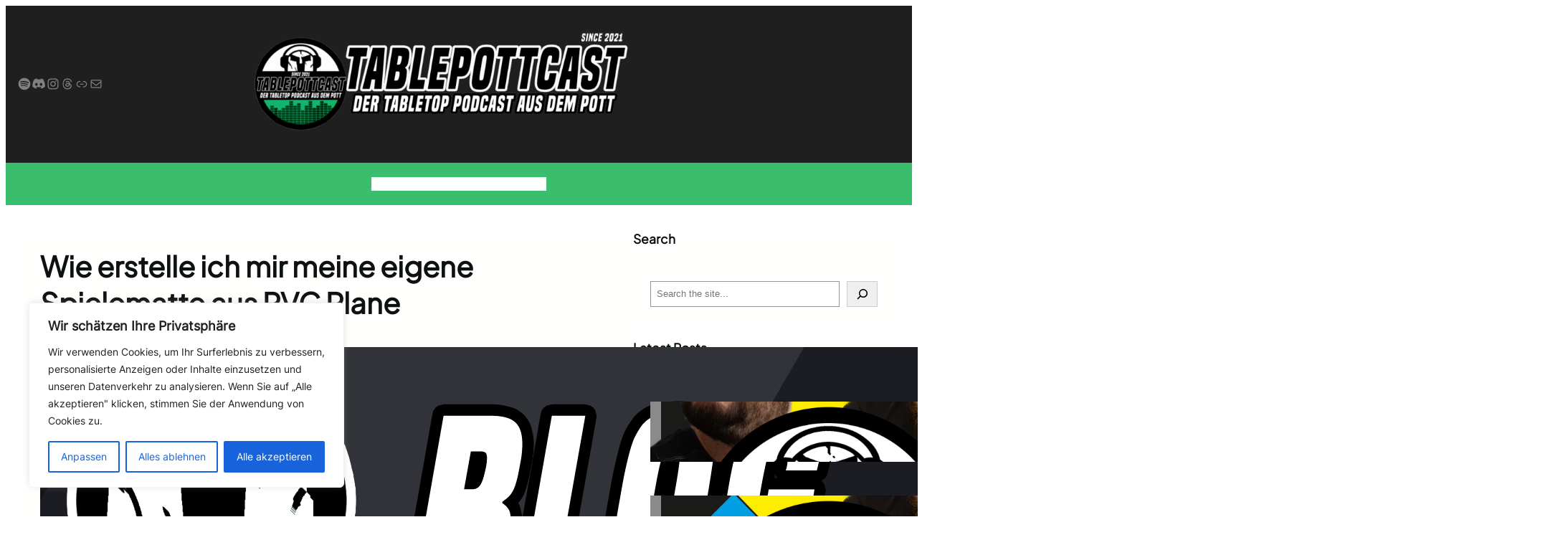

--- FILE ---
content_type: text/css
request_url: https://www.tablepott.de/wp-content/themes/bloghoot/assets/css/blocks.css?ver=6.8.3
body_size: 1816
content:
a,
button,
img,
.wp-block-group,
.wp-block-columns,
.wp-block-column {
  transition: all ease 0.23s;
}
.wp-block-image.is-style-bloghoot-boxshadow img,
.wp-block-column.is-style-bloghoot-boxshadow,
.wp-block-columns.is-style-bloghoot-boxshadow,
.wp-block-group.is-style-bloghoot-boxshadow {
  box-shadow: 1px 1px 20px rgba(0, 0, 0, 0.035);
}
.wp-block-group.is-style-bloghoot-boxshadow.bloghoot-post-box:hover {
  box-shadow: 1px 1px 40px rgba(0, 0, 0, 0.1);
}
.wp-block-image.is-style-bloghoot-boxshadow-medium img,
.wp-block-column.is-style-bloghoot-boxshadow-medium,
.wp-block-columns.is-style-bloghoot-boxshadow-medium,
.wp-block-group.is-style-bloghoot-boxshadow-medium {
  box-shadow: 1px 1px 25px rgba(0, 0, 0, 0.05);
}
.wp-block-group.is-style-bloghoot-boxshadow-medium.bloghoot-post-box:hover {
  box-shadow: 1px 1px 40px rgba(0, 0, 0, 0.12);
}
.wp-block-image.is-style-bloghoot-boxshadow-large img,
.wp-block-column.is-style-bloghoot-boxshadow-large,
.wp-block-columns.is-style-bloghoot-boxshadow-large,
.wp-block-group.is-style-bloghoot-boxshadow-large {
  box-shadow: 1px 1px 40px rgba(0, 0, 0, 0.1);
}
.wp-block-group.is-style-bloghoot-boxshadow-large.bloghoot-post-box:hover {
  box-shadow: 1px 1px 50px rgba(0, 0, 0, 0.15);
}
.wp-block-image.is-style-bloghoot-boxshadow-hover img:hover,
.wp-block-column.is-style-bloghoot-boxshadow-hover:hover,
.wp-block-columns.is-style-bloghoot-boxshadow-hover:hover,
.wp-block-group.is-style-bloghoot-boxshadow-hover:hover {
  box-shadow: 0 0 40px rgba(0, 0, 0, 0.06);
}
.taxonomy-category.is-style-categories-background-with-round a {
  padding: 4px 8px;
  border-radius: 0;
  position: relative;
  overflow: hidden;
  background-color: var(--wp--preset--color--primary);
  text-decoration: none;
  color: var(--wp--preset--color--light-color);
  margin: 0 5px 5px 0;
  display: inline-block;
}
.taxonomy-category.is-style-categories-background-with-round a:nth-child(3),
.taxonomy-category.is-style-categories-background-with-round a:nth-child(9),
.taxonomy-category.is-style-categories-background-with-round a:nth-child(15),
.taxonomy-category.is-style-categories-background-with-round a:nth-child(21) {
  background-color: var(--wp--preset--color--secondary);
}
.taxonomy-category.is-style-categories-background-with-round a:nth-child(5),
.taxonomy-category.is-style-categories-background-with-round a:nth-child(11),
.taxonomy-category.is-style-categories-background-with-round a:nth-child(17),
.taxonomy-category.is-style-categories-background-with-round a:nth-child(23) {
  background-color: var(--wp--preset--color--extracat-color);
}
.taxonomy-category.is-style-categories-background-with-round a:hover,
.taxonomy-category.is-style-categories-mixed-colors a:hover {
  opacity: 0.78;
}
.taxonomy-category.is-style-categories-mixed-bullet a,
.taxonomy-category.is-style-categories-mixed-colors a {
  position: relative;
  padding-left: 12px;
  padding-right: 10px;
}
.taxonomy-category.is-style-categories-mixed-colors a {
  color: var(--wp--preset--color--primary) !important;
}
.taxonomy-category.is-style-categories-mixed-colors a:nth-child(3),
.taxonomy-category.is-style-categories-mixed-colors a:nth-child(9),
.taxonomy-category.is-style-categories-mixed-colors a:nth-child(15),
.taxonomy-category.is-style-categories-mixed-colors a:nth-child(21) {
  color: var(--wp--preset--color--secondary) !important;
}
.taxonomy-category.is-style-categories-mixed-colors a:nth-child(5),
.taxonomy-category.is-style-categories-mixed-colors a:nth-child(11),
.taxonomy-category.is-style-categories-mixed-colors a:nth-child(17),
.taxonomy-category.is-style-categories-mixed-colors a:nth-child(23) {
  color: var(--wp--preset--color--extracat-color) !important;
}

.taxonomy-category.is-style-categories-mixed-bullet a:before,
.taxonomy-category.is-style-categories-mixed-colors a:before {
  left: 0;
  content: "";
  width: 6px;
  height: 6px;
  background-color: var(--wp--preset--color--primary);
  position: absolute;
  top: 50%;
  margin-top: -3px;
}
.taxonomy-category.is-style-categories-mixed-bullet a:nth-child(3):before,
.taxonomy-category.is-style-categories-mixed-bullet a:nth-child(9):before,
.taxonomy-category.is-style-categories-mixed-bullet a:nth-child(15):before,
.taxonomy-category.is-style-categories-mixed-bullet a:nth-child(21):before,
.taxonomy-category.is-style-categories-mixed-colors a:nth-child(3):before,
.taxonomy-category.is-style-categories-mixed-colors a:nth-child(9):before,
.taxonomy-category.is-style-categories-mixed-colors a:nth-child(15):before,
.taxonomy-category.is-style-categories-mixed-colors a:nth-child(21):before {
  background-color: var(--wp--preset--color--secondary);
}
.taxonomy-category.is-style-categories-mixed-bullet a:nth-child(5):before,
.taxonomy-category.is-style-categories-mixed-bullet a:nth-child(11):before,
.taxonomy-category.is-style-categories-mixed-bullet a:nth-child(17):before,
.taxonomy-category.is-style-categories-mixed-bullet a:nth-child(23):before,
.taxonomy-category.is-style-categories-mixed-colors a:nth-child(5):before,
.taxonomy-category.is-style-categories-mixed-colors a:nth-child(11):before,
.taxonomy-category.is-style-categories-mixed-colors a:nth-child(17):before,
.taxonomy-category.is-style-categories-mixed-colors a:nth-child(23):before {
  background-color: var(--wp--preset--color--extracat-color);
}
.taxonomy-category.is-style-categories-background-with-round .wp-block-post-terms__separator,
.taxonomy-category.is-style-categories-mixed-colors .wp-block-post-terms__separator,
.taxonomy-category.is-style-categories-mixed-bullet .wp-block-post-terms__separator {
  display: none;
}
/*button hover style*/
.wp-block-button.is-style-button-hover-primary-color a:hover {
  color: var(--wp--preset--color--primary) !important;
}
.wp-block-button.is-style-button-hover-secondary-color a:hover {
  color: var(--wp--preset--color--secondary) !important;
}
.wp-block-button.is-style-button-hover-primary-bgcolor a.wp-block-button__link.wp-element-button:hover {
  background-color: var(--wp--preset--color--primary) !important;
  opacity: 1;
  color: #ffffff !important;
  border-color: var(--wp--preset--color--primary) !important;
}
.wp-block-button.is-style-button-hover-secondary-bgcolor a.wp-block-button__link.wp-element-button:hover {
  background-color: var(--wp--preset--color--secondary) !important;
  opacity: 1;
  color: #ffffff !important;
  border-color: var(--wp--preset--color--secondary) !important;
}

.wp-block-button.is-style-button-hover-white-bgcolor a.wp-block-button__link.wp-element-button:hover {
  background-color: #ffffff !important;
  opacity: 1;
  color: var(--wp--preset--color--text-color) !important;
}
/*Styling read more block for hover*/
.is-style-readmore-hover-primary-color.wp-block-read-more:hover,
.is-style-hide-bullet-list-link-hover-style-primary a:hover {
  color: var(--wp--preset--color--primary) !important;
}

.is-style-hide-bullet-list-link-hover-style-white a:hover {
  color: #fff !important;
}
.is-style-readmore-hover-primary-fill.wp-block-read-more,
.is-style-readmore-hover-secondary-fill.wp-block-read-more {
  border-radius: 0;
}
.is-style-readmore-hover-primary-fill.wp-block-read-more:hover {
  background-color: var(--wp--preset--color--primary) !important;
  color: #fff !important;
}
.is-style-readmore-hover-secondary-fill.wp-block-read-more:hover {
  background-color: var(--wp--preset--color--secondary) !important;
  color: #fff !important;
}
/*style list for ul*/
.is-style-list-style-no-bullet {
  list-style-type: none;
}
/*image hover effect*/
figure.wp-block-image.is-style-bloghoot-image-hover-rotate img:hover {
  transform: rotate(360deg);
  -moz-transform: rotate(360deg);
  -o-transform: rotate(360deg);
  -ms-transform: rotate(360deg);
  -webkit-transform: rotate(360deg);
}
.wp-block-image.is-style-bloghoot-image-hover-pulse img:hover {
  animation: bloghootPulse 2s infinite;
  -moz-animation: bloghootPulse 2s infinite;
  -o-animation: bloghootPulse 2s infinite;
  -webkit-animation: bloghootPulse 2s infinite;
  animation-timing-function: linear;
  -moz-animation-timing-function: linear;
  -webkit-animation-timing-function: linear;
  -o-animation-timing-function: linear;
}
.wp-block-image.is-style-bloghoot-image-pulse img {
  animation: bloghootPulse 2s infinite;
  -moz-animation: bloghootPulse 2s infinite;
  -o-animation: bloghootPulse 2s infinite;
  -webkit-animation: bloghootPulse 2s infinite;
  animation-timing-function: linear;
  -moz-animation-timing-function: linear;
  -webkit-animation-timing-function: linear;
  -o-animation-timing-function: linear;
}
@keyframes bloghootPulse {
  0% {
    transform: scale(1);
  }
  50% {
    transform: scale(1.02);
  }
  100% {
    transform: scale(1);
  }
}
.wp-block-gallery.bloghoot-brands-logos .wp-block-image {
  align-items: center;
}
.wp-block-gallery.is-style-enable-grayscale-mode-on-image .wp-block-image img {
  filter: grayscale(1);
  -webkit-filter: grayscale(1);
  transition: all ease-in 0.23s;
  -webkit-transition: all ease-in 0.23s;
  -moz-transition: all ease-in 0.23s;
  -o-transition: all ease-in 0.23s;
}
.wp-block-gallery.is-style-enable-grayscale-mode-on-image .wp-block-image img:hover {
  filter: grayscale(0);
  -webkit-filter: grayscale(0);
}
.wp-site-blocks > * + * {
  margin-block-start: 0 !important;
}
.bloghoot-duotone-primary {
  filter: var(--wp--preset--duotone--primary);
}
.is-style-bloghoot-page-list-bullet-hide-style.wp-block-page-list,
.wp-block-categories-list.is-style-bloghoot-categories-bullet-hide-style {
  list-style: none;
  margin: 0;
  padding: 0;
}
.wp-block-categories-list.is-style-bloghoot-categories-bullet-hide-style.wp-block-categories,
.wp-block-categories-list.is-style-bloghoot-categories-bullet-hide-style-white-color.wp-block-categories,
.is-style-bloghoot-page-list-bullet-hide-style.wp-block-page-list,
.is-style-bloghoot-page-list-bullet-hide-style-white-color.wp-block-page-list {
  list-style: none;
}
.wp-block-categories-list.is-style-bloghoot-categories-bullet-hide-style.wp-block-categories a,
.wp-block-categories-list.is-style-bloghoot-categories-bullet-hide-style.wp-block-categories li,
.is-style-bloghoot-page-list-bullet-hide-style.wp-block-page-list li,
.is-style-bloghoot-page-list-bullet-hide-style.wp-block-page-list a {
  color: var(--wp--preset--color--foreground) !important;
}
.wp-block-categories-list.is-style-bloghoot-categories-bullet-hide-style.wp-block-categories a:hover,
.wp-block-categories-list.is-style-bloghoot-categories-bullet-hide-style-white-color.wp-block-categories a:hover,
.is-style-bloghoot-page-list-bullet-hide-style.wp-block-page-list a:hover,
.is-style-bloghoot-page-list-bullet-hide-style-white-color.wp-block-page-list a:hover {
  color: var(--wp--preset--color--primary) !important;
}
.wp-block-categories-list.is-style-bloghoot-categories-bullet-hide-style-white-color.wp-block-categories a,
.wp-block-categories-list.is-style-bloghoot-categories-bullet-hide-style-white-color.wp-block-categories li,
.is-style-bloghoot-page-list-bullet-hide-style-white-color.wp-block-page-list li,
.is-style-bloghoot-page-list-bullet-hide-style-white-color.wp-block-page-list a {
  color: var(--wp--preset--color--foreground-alt) !important;
}
.wp-block-social-links.is-style-social-icon-size-small li a svg {
  width: auto;
  height: 24px;
}
.wp-block-social-links.is-style-social-icon-size-large li a svg {
  width: auto;
  height: 30px;
}
.block-editor-block-list__layout .bloghoot-swiper-holder.swiper-wrapper {
  display: inline-block !important;
}

.block-editor-block-list__layout .bloghoot-swiper-holder.swiper-wrapper li {
  display: none;
}
.block-editor-block-list__layout .bloghoot-swiper-holder.swiper-wrapper li:first-child {
  display: block;
}
.is-style-author-name-with-icon.wp-block-post-author-name:before,
.is-style-author-name-with-white-icon.wp-block-post-author-name:before,
.is-style-post-date-with-icon.wp-block-post-date:before,
.is-style-post-date-with-white-icon.wp-block-post-date:before {
  content: "";
  width: 13px;
  height: 13px;
  background: var(--wp--preset--color--meta-icon-color);
  -webkit-mask-repeat: no-repeat;
  mask-repeat: no-repeat;
  mask-position: center;
  -webkit-mask-position: center;
  display: inline-block;
  margin-right: 7px;
  margin-bottom: -1px;
  mask-size: contain;
}
.is-style-author-name-with-icon.wp-block-post-author-name:before,
.is-style-author-name-with-white-icon.wp-block-post-author-name:before {
  mask-image: url(../images/icon_author.svg);
}
.is-style-post-date-with-icon.wp-block-post-date:before,
.is-style-post-date-with-white-icon.wp-block-post-date:before {
  mask-image: url(../images/icon_time.svg);
}
.is-style-author-name-with-white-icon.wp-block-post-author-name:before,
.is-style-post-date-with-white-icon.wp-block-post-date:before {
  background: #fff;
}
h2.wp-block-heading.is-style-heading-style-overlap {
  margin-bottom: -2px;
}
.wp-block-cover.is-style-bloghoot-cover-zoom-on-hover img.wp-block-cover__image-background.wp-post-image {
  transition: all ease 0.23s;
}
.wp-block-cover.is-style-bloghoot-cover-zoom-on-hover:hover img.wp-block-cover__image-background.wp-post-image {
  transform: scale(1.2);
}
.is-style-bloghoot-post-title-primary-underline-on-hover.wp-block-post-title a,
.is-style-bloghoot-post-title-secondary-underline-on-hover.wp-block-post-title a {
  display: inline;
  text-decoration: none;
  background-image: linear-gradient(var(--wp--preset--color--primary), var(--wp--preset--color--primary));
  background-position: 0 1.05em;
  background-size: 0 2px;
  background-repeat: no-repeat;
  transition: background-size 0.5s;
}
.is-style-bloghoot-post-title-secondary-underline-on-hover.wp-block-post-title a {
  background-image: linear-gradient(var(--wp--preset--color--secondary), var(--wp--preset--color--secondary));
}
.is-style-bloghoot-post-title-primary-underline-on-hover.wp-block-post-title a:hover,
.is-style-bloghoot-post-title-secondary-underline-on-hover.wp-block-post-title a:hover {
  background-size: 100% 1px;
}


--- FILE ---
content_type: text/css
request_url: https://www.tablepott.de/wp-content/themes/bloghoot/style.css?ver=1.0.0
body_size: 3463
content:
/*
Theme Name: Bloghoot
Theme URI: https://websiteinwp.com/Bloghoot/
Author: WebsiteinWP
Author URI: https://websiteinwp.com/
Description: Bloghoot is a sleek and minimal WordPress theme built for Full Site Editing, giving you complete control over every part of your site—from headers and footers to post and page templates. Perfect for personal, travel, or minimalist blogs, Bloghoot offers a clean design and 100% customization for a truly unique blogging experience. Explore more about Bloghoot at https://websiteinwp.com/bloghoot/
Tags: blog, one-column, custom-background, custom-colors, custom-logo, custom-menu, editor-style, featured-images, e-commerce, full-site-editing, block-patterns, full-width-template, rtl-language-support, threaded-comments, translation-ready, block-styles, wide-blocks
Version: 1.0.0
Requires at least: 5.9
Tested up to: 6.8
Requires PHP: 7.0
License: GNU General Public License v2 or later
License URI: http://www.gnu.org/licenses/gpl-2.0.html
Text Domain: blooghoot
This theme, like WordPress, is licensed under the GPL.
Use it to make something cool, have fun, and share what you've learned with others.
*/

/*=====================
STYLE FOR CONTACT FORM 7 LAYOUT
===============*/
.wpcf7-form-control.wpcf7-text,
.wpcf7-form-control.wpcf7-textarea,
.wpcf7-form-control.wpcf7-number.wpcf7-validates-as-number,
.wpcf7-form-control.wpcf7-select {
  border-radius: 5px;
  border: 1px solid #dad7d7;
  padding: 15px;
  width: 100%;
  margin-top: 10px;
  box-sizing: border-box;
}
.wpcf7-form-control.wpcf7-select {
  appearance: none;
  position: relative;
}
.wpcf7-form-control.wpcf7-select:after {
  content: ">";
  font-size: 20px;
  position: absolute;
  right: 20px;
  top: 10px;
}
form.wpcf7-form *::placeholder {
  font-size: 14px;
}
form.wpcf7-form *::-moz-placeholder {
  font-size: 14px;
}
form.wpcf7-form *::-webkit-input-placeholder {
  font-size: 14px;
}
input[type="submit"] {
  transition: all ease 0.23s;
  -o-transition: all ease 0.23s;
  -moz-transition: all ease 0.23s;
  -webkit-transition: all ease 0.23s;
}

.wpcf7-form-control.has-spinner.wpcf7-submit {
  background: var(--wp--preset--color--primary);
  color: var(--wp--preset--color--light-color);
  border-radius: 0;
  border: 0;
  font-size: 16px;
  padding: 15px 40px;
}
.wpcf7-form-control.has-spinner.wpcf7-submit:hover {
  background: var(--wp--preset--color--secondary);
  color: var(--wp--preset--color--light-color);
}
.wp-block-contact-form-7-contact-form-selector .wpcf7-form input,
.wp-block-contact-form-7-contact-form-selector .wpcf7-form select,
.wp-block-contact-form-7-contact-form-selector .wpcf7-form textarea {
  border-radius: 0;
  border: 1px solid var(--wp--preset--color--heading-color);
}
/*=====================
STYLE FOR COMMENTS LAYOUT
===============*/
.wp-block-comments textarea#comment {
  border-radius: 0;
}
form.comment-form {
  border-radius: 20px;
  margin-top: 24px;
}
.wp-block-post-comments-form {
  border-radius: 20px;
}
form.comment-form input[type="email"],
form.comment-form input[type="text"],
form.comment-form input[type="url"],
form.comment-form textarea {
  border-radius: 0;
  margin: 12px 0 25px;
}
form.comment-form .form-submit.wp-block-button {
  margin-top: 25px;
}
.wp-block-comment-author-name {
  font-weight: 600;
}
form.comment-form .form-submit.wp-block-button .wp-element-button {
  border-radius: 0;
}
.wp-block-comment-date a {
  color: var(--wp--preset--color--foregound);
  font-size: 13px;
}
.wp-block-comment-template li {
  margin-top: 50px;
}
.wp-block-comment-template li li {
  margin-top: 10px;
  padding-left: 60px;
}
a.comment-reply-link {
  border: 1px solid;
  padding: 5px 13px;
  border-radius: 40px;
  font-size: 13px;
  opacity: 0.6;
}
.wp-block-post-comments-form {
  margin-top: 30px;
  display: inline-block;
  width: 100%;
}
.woocommerce ul.products li.product a img {
  border-radius: 5px;
  height: 350px;
  object-fit: cover;
}
.woocommerce ul.products li.product,
.woocommerce-page ul.products li.product {
  margin: 0 2.5% 2.992em 0;
  width: 23.1%;
}
.woocommerce ul.products li.last,
.woocommerce-page ul.products li.last {
  margin-right: 0;
}
.woocommerce div.product .woocommerce-tabs ul.tabs li {
  border-radius: 0;
}
.woocommerce div.product .woocommerce-tabs ul.tabs li.active:before,
.woocommerce div.product .woocommerce-tabs ul.tabs li:before,
.woocommerce div.product .woocommerce-tabs ul.tabs li.active:after {
  display: none;
}
.woocommerce div.product .woocommerce-tabs ul.tabs li:after {
  border: 0;
}
.woocommerce #reviews #comments ol.commentlist {
  padding: 0;
  margin-top: 20px !important;
}
.woocommerce-page .input-text {
  padding: 11px 30px;
  border: 1px solid #817e7e;
  border-radius: 5px;
}
.wp-block-post-excerpt__excerpt a,
.entry-content.wp-block-post-content a,
p a,
.wp-block-comment-content a,
.wp-block-comment-content p a,
footer.wp-block-latest-comments__comment-meta a,
.wp-block-heading a {
  text-decoration: underline;
}
nav.wp-block-navigation ul li a:hover,
.wp-block-button.is-style-outline a:hover {
  color: var(--wp--preset--color--secondary) !important;
}
ul.wp-block-categories-list.bloghoot-footer-categories.wp-block-categories li a,
ul.wp-block-categories-list.bloghoot-footer-categories.wp-block-categories li {
  color: var(--wp--preset--color--foreground-alt) !important;
}
span.swiper-pagination-bullet.swiper-pagination-bullet-active,
span.swiper-pagination-bullet {
  background-color: var(--wp--preset--color--primary) !important;
}
.swiper-button-prev:after,
.swiper-button-next:after {
  color: var(--wp--preset--color--primary) !important;
}
.swiper-button-prev:hover:after,
.swiper-button-next:hover:after {
  color: var(--wp--preset--color--secondary) !important;
}
.swiper-button-prev:hover,
.swiper-button-next:hover {
  background-color: var(--wp--preset--color--primary) !important;
}
.news-ticker-holderv.ticker-2 .swiper-button-prev,
.news-ticker-holderv.ticker-2 .swiper-button-next {
  top: 16px !important;
}
.tg-related-post .post-box .wp-post-image {
  height: 180px;
  border-radius: 7px;
}
.tg-social-sharing a svg {
  height: 14px;
}
.tg-social-sharing a {
  width: 34px;
  height: 34px;
}
.bloghoot-navigation.wp-block-navigation li a:hover {
  color: var(--wp--preset--color--secondary) !important;
}
.tg-related-post .post-box {
  display: inline-block;
  margin-bottom: -40px;
}
.wp-block-group.bloghoot-hover-box:hover {
  transform: scale(1.015) translateY(-10px);
}
.wp-block-cover.bloghoot-hover-cover:hover img.wp-block-cover__image-background {
  transform: scale(1.15);
}
.tg-related-post h3.title-heading a:hover {
  color: var(--wp--preset--color--secondary) !important;
}
.tg-related-post .post-box .wp-post-image {
  height: 180px;
  border-radius: 0 !important;
}
.wp-block-group.bloghoot-overlay-header {
  position: absolute;
  top: 0;
  left: 0;
  z-index: 99;
  width: 100%;
}
body.logged-in .wp-block-group.bloghoot-overlay-header {
  top: 30px;
}
@media (max-width: 767px) {
  .wp-block-group.bloghoot-navigation-row {
    justify-content: space-between;
  }
}
li.wp-block-post.product .wc-block-components-product-image.wc-block-grid__product-image {
  overflow: hidden;
}
.wc-block-mini-cart__badge {
  color: inherit;
}
.wp-block-button.wc-block-components-product-button a,
.wp-block-button.wc-block-components-product-button .wp-block-button__link.add_to_cart_button,
.wp-block-button.is-style-outline .wp-block-button__link {
  border-width: 1px;
}
.wp-block-button.wc-block-components-product-button a:hover,
.wp-block-button.wc-block-components-product-button .wp-block-button__link.add_to_cart_button:hover,
.wp-block-button.is-style-outline .wp-block-button__link:hover {
  background: var(--wp--preset--color--secondary) !important;
  color: #fff;
  border-color: var(--wp--preset--color--secondary) !important;
}
ul.is-style-list-style-no-bullet.text-center li {
  text-align: center;
}
.wp-block-contact-form-7-contact-form-selector.bloghoot-footer-newsletter input.wpcf7-form-control.wpcf7-email {
  background: transparent;
  border: 1px solid #fff;
  height: 56px;
}
.wp-block-contact-form-7-contact-form-selector.bloghoot-footer-newsletter form.wpcf7-form {
  position: relative;
  margin-top: 30px;
}
.wp-block-contact-form-7-contact-form-selector.bloghoot-footer-newsletter input.wpcf7-form-control.wpcf7-submit {
  position: absolute;
  right: 4px;
  top: 14px;
}
.wp-block-button.wc-block-components-product-button.bloghoot-slider-cartbtn button.wp-block-button__link {
  border: 1px solid;
}
.wp-block-query.tg-post-carousel.bloghoot-colm-slider .swiper-pagination.tgpost-carousel-pagination,
.wp-block-query.tg-post-carousel-4.bloghoot-colm-slider .swiper-pagination.tgpost-carousel-pagination {
  bottom: 50px;
}
ul.wp-block-navigation__container.bloghoot-navigation.wp-block-navigation li {
  line-height: 64px;
}

ul.wp-block-navigation__container.bloghoot-navigation.wp-block-navigation ul li {
  line-height: 30px;
}
ul.wp-block-archives-list.bloghoot-archive-list.wp-block-archives {
  list-style: square;
  margin: 0;
  padding: 0 0 0 13px;
}
p.bloghoot-tags-list.wp-block-tag-cloud a {
  background: var(--wp--preset--color--neutral-color);
  color: var(--wp--preset--color--heading-color);
  display: inline-block;
  padding: 3px 8px;
  margin: 0 0 5px 0;
}
p.bloghoot-tags-list.wp-block-tag-cloud a:hover {
  background: var(--wp--preset--color--primary);
  color: #fff;
}
ul.wp-block-archives-list.bloghoot-archive-list.wp-block-archives li a {
  color: var(--wp--preset--color--heading-color);
}
ul.wp-block-archives-list.bloghoot-archive-list.wp-block-archives li a:hover {
  color: var(--wp--preset--color--primary);
}
ol.has-avatars.has-dates.bloghoot-latest-comments.wp-block-latest-comments {
  margin: 0;
  padding: 0;
}
p.bloghoot-footer-tags.wp-block-tag-cloud a {
  background: var(--wp--preset--color--gray-color);
  color: #fff;
  display: inline-block;
  padding: 3px 8px;
  margin: 0 0 5px 0;
}
p.bloghoot-footer-tags.wp-block-tag-cloud a:hover {
  background: var(--wp--preset--color--secondary);
}
nav.bloghoot-pagination.wp-block-query-pagination {
  gap: 0;
}
nav.bloghoot-pagination.wp-block-query-pagination .wp-block-query-pagination-numbers a,
nav.bloghoot-pagination.wp-block-query-pagination .wp-block-query-pagination-numbers span.page-numbers.current,
nav.bloghoot-pagination.wp-block-query-pagination a.wp-block-query-pagination-next,
nav.bloghoot-pagination.wp-block-query-pagination a.wp-block-query-pagination-previous {
  background: #fff;
  padding: 8px 15px;
  color: var(--wp--preset--color--heading-color);
}
nav.bloghoot-pagination.wp-block-query-pagination .wp-block-query-pagination-numbers span.page-numbers.current {
  background: var(--wp--preset--color--primary);
  color: #fff;
}
nav.bloghoot-pagination.wp-block-query-pagination .wp-block-query-pagination-numbers a:hover,
nav.bloghoot-pagination.wp-block-query-pagination a.wp-block-query-pagination-next:hover,
nav.bloghoot-pagination.wp-block-query-pagination a.wp-block-query-pagination-previous:hover {
  background: var(--wp--preset--color--secondary);
  color: #fff;
}
@media (min-width: 600px) {
  ul.wp-block-navigation__container.bloghoot-navigation.wp-block-navigation li.bloghoot-nav-home.wp-block-home-link {
    padding: 0 24px;
    background: var(--wp--preset--color--primary);
  }
  ul.wp-block-navigation__container.bloghoot-navigation.wp-block-navigation li.bloghoot-nav-home.wp-block-home-link:hover {
    background: var(--wp--preset--color--secondary);
  }
  ul.wp-block-navigation__container.bloghoot-navigation.wp-block-navigation li.bloghoot-nav-home.wp-block-home-link a {
    color: #fff;
  }
  .wp-block-navigation-item.bloghoot-nav-home:not(.block-editor-block-list__block) a.wp-block-home-link__content {
    position: relative;
    font-size: 0;
    display: flex;
    justify-content: center;
    align-items: center;
  }
  .wp-block-navigation-item.bloghoot-nav-home:not(.block-editor-block-list__block) a.wp-block-home-link__content:before {
    content: "";
    background: #fff;
    -webkit-mask-repeat: no-repeat;
    mask-repeat: no-repeat;
    mask-position: center;
    -webkit-mask-position: center;
    display: inline-block;
    mask-image: url(assets/images/home_icon.svg);
    width: 20px;
    height: 20px;
  }
}
ul.wp-block-social-links.bloghoot-social-icons li a {
  transition: all ease 0.23s;
}
ul.wp-block-social-links.bloghoot-social-icons li a:hover {
  transform: translateY(-3px);
}
ul.wp-block-social-links.bloghoot-social-icons li a:hover svg path {
  fill: var(--wp--preset--color--primary);
}
ul.wp-block-social-links.bloghoot-social-icons li a svg {
  width: 20px;
  height: 20px;
}
.bloghoot-nav-search.wp-block-search button.wp-block-search__button.wp-element-button {
  width: 45px;
  height: 45px;
  justify-content: center;
  display: flex;
}
.tg-swiper-navigations {
  position: absolute;
  left: 0;
  width: 100%;
  top: 50%;
  z-index: 2;
  margin-top: -15px;
}
.wp-block-group.tg-slider-control {
  position: unset;
}
.tg-slider .swiper-pagination,
.tg-post-slider .swiper-pagination {
  bottom: 10px;
}
.tg-post-slider-holder span.swiper-pagination-bullet {
  background: #fff;
}
.swiper-pagination.tgpost-carousel-pagination {
  bottom: -37px;
}
.tg-post-slider-holder.bloghoot-ticker-1.news-ticker-holderv.ticker-2 .swiper-button-prev,
.tg-post-slider-holder.bloghoot-ticker-1.news-ticker-holderv.ticker-2 .swiper-button-next {
  top: -44px !important;
  background: var(--wp--preset--color--background);
  width: 35px;
  height: 35px;
}
.tg-post-slider-holder.bloghoot-ticker-1.news-ticker-holderv.ticker-2 .swiper-button-prev,
.tg-post-slider-holder.bloghoot-ticker-1.news-ticker-holderv.ticker-2 .swiper-button-prev {
  right: 40px !important;
}
.swiper-button-next:after,
.swiper-button-prev:after {
  font-size: 14px !important;
}
.wp-block-group.tg-post-slider-holder.bloghoot-tickers-horizontal .tg-swiper-navigations .swiper-button-next,
.wp-block-group.tg-post-slider-holder.bloghoot-tickers-horizontal .tg-swiper-navigations .swiper-button-prev {
  opacity: 1;
  background: transparent;
  width: 30px;
  height: 30px;
}
.wp-block-group.tg-post-slider-holder.bloghoot-tickers-horizontal .tg-swiper-navigations .swiper-button-prev {
  left: auto;
  right: 30px;
}
.wp-block-group.tg-post-slider-holder.bloghoot-tickers-horizontal .tg-swiper-navigations {
  top: -25px;
}
.wp-block-group.tg-post-slider-holder.bloghoot-tickers-horizontal .tg-swiper-navigations .swiper-button-next {
  right: 0;
}
.wp-block-group.tg-post-slider-holder.bloghoot-tickers-horizontal.style-2 .tg-swiper-navigations {
  top: 30px !important;
  margin-left: 50px !important;
}
.tg-post-slider-holder.bloghoot-news-ticker .swiper-button-prev,
.tg-post-slider-holder.bloghoot-news-ticker .swiper-button-next {
  background: var(--wp--preset--color--background);
  width: 30px;
  height: 30px;
}
.tg-post-slider-holder.bloghoot-news-ticker .swiper-button-prev {
  left: auto;
  right: 32px;
}
.tg-post-slider-holder.bloghoot-news-ticker .swiper-button-next {
  right: 0;
}
.tg-post-slider-holder.bloghoot-news-ticker .tg-swiper-navigations {
  margin-top: 7px;
}
.wp-block-group.bloghoot-header-date p {
  color: var(--wp--preset--color--light-color);
}
.wp-block-group.bloghoot-header-date.primary-color p {
  color: var(--wp--preset--color--primary);
}
.wp-block-group.bloghoot-header-date.secondary-color p {
  color: var(--wp--preset--color--secondary);
}
.tg-social-sharing a {
  background: var(--wp--preset--color--background);
}
.tg-social-sharing a:hover {
  background: var(--wp--preset--color--primary);
  color: #fff;
}
.tg-social-sharing a:hover svg path {
  fill: #fff;
}
.tg-related-post .post-box h3 {
  font-size: 18px;
}
.tg-related-post .post-box h3.title-heading a {
  color: var(--wp--preset--color--heading-color);
}
.tg-related-post .post-box h3.title-heading a:hover {
  color: var(--wp--preset--color--primary);
}
figure.wp-block-gallery.bloghoot-brands figure.wp-block-image {
  display: flex;
  align-items: center;
  justify-content: center;
  margin: initial !important;
}
figure.wp-block-gallery.bloghoot-brands figure.wp-block-image img {
  max-width: 90% !important;
  max-height: 80px;
}
.bloghoot-brands-carousel {
  position: relative;
}
.bloghoot-brands-carousel .wp-block-group.swiper-slide figure.wp-block-image {
  padding: 0 24px;
  text-align: center;
}
.bloghoot-brands-carousel .wp-block-group.swiper-wrapper {
  display: flex;
  align-items: center;
}
.bloghoot-brands-carousel .wp-block-group.swiper-slide figure.wp-block-image img {
  max-height: 80px;
  width: auto;
}
.bloghoot-brands-carousel .tg-swiper-navigations {
  top: 50%;
}
.bloghoot-brands-carousel .swiper-button-prev,
.bloghoot-brands-carousel .swiper-button-next {
  width: 40px;
  height: 40px;
  border-radius: 50%;
  background: var(--wp--preset--color--primary);
  color: #fff;
  transition: all ease 0.23s;
  opacity: 0;
}
.bloghoot-brands-carousel .swiper-button-prev:after,
.bloghoot-brands-carousel .swiper-button-next:after {
  color: #fff !important;
}
.bloghoot-brands-carousel .swiper-button-prev:hover,
.bloghoot-brands-carousel .swiper-button-next:hover {
  background: var(--wp--preset--color--secondary) !important;
}
.bloghoot-brands-carousel:hover .swiper-button-prev,
.bloghoot-brands-carousel:hover .swiper-button-next {
  opacity: 1;
  left: 20px;
}
.bloghoot-brands-carousel:hover .swiper-button-next {
  left: auto;
  right: 20px;
}
.bloghoot-brands-carousel .tgcontent-carousel-pagination.swiper-pagination {
  bottom: 0;
}
.wp-block-contact-form-7-contact-form-selector.bloghoot-newsletter-section input.wpcf7-form-control.wpcf7-submit {
  width: 100%;
  margin-top: 12px;
}
.wp-block-contact-form-7-contact-form-selector.bloghoot-newsletter-section span.wpcf7-form-control.wpcf7-checkbox span.wpcf7-list-item.first.last {
  margin: 20px 0 0 0;
}
.wp-block-contact-form-7-contact-form-selector.bloghoot-newsletter-section.form-added {
  margin-bottom: -45px;
}
nav.bloghoot-topbar-nav.wp-block-navigation .wp-block-navigation li a:hover {
  color: var(--wp--preset--color--primary) !important;
}
.wp-block-group.is-style-bloghoot-boxshadow:hover,
.wp-block-group.is-style-bloghoot-boxshadow-medium:hover,
.wp-block-group.is-style-bloghoot-boxshadow-large:hover {
  box-shadow: 3px 3px 40px rgba(0, 0, 0, 0.17);
  transform: scale(1.02) translateY(-7px);
}
nav.bloghoot-pagination.wp-block-query-pagination a.wp-block-query-pagination-next span.wp-block-query-pagination-next-arrow {
  margin-left: 0;
}
.wp-block-contact-form-7-contact-form-selector.bloghoot-newsletter-section {
  margin-bottom: -30px;
}
.tg-related-post .post-box .wp-post-image {
  height: 240px;
  border-radius: 0 !important;
}
.tg-social-sharing a {
  background: var(--wp--preset--color--neutral-color);
}
@media (max-width: 600px) {
  nav.is-responsive.wp-block-navigation ul {
    padding: 0 20px;
  }
  ul.wp-block-navigation__container.bloghoot-navigation.wp-block-navigation li {
    line-height: 20px;
    padding: 0;
  }
}
